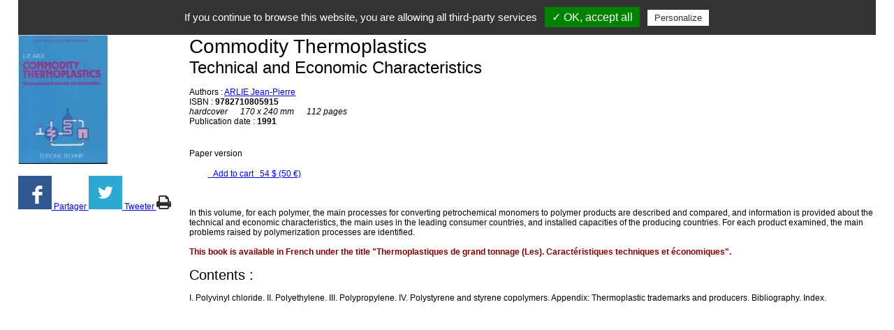

--- FILE ---
content_type: text/html; charset=UTF-8
request_url: https://www.editionstechnip.com/print/en/catalogue-detail/507/commodity-thermoplastics.html
body_size: 2477
content:
<!DOCTYPE html>
<html xmlns='http://www.w3.org/1999/xhtml' xml:lang='en' lang='en'>
	<head>
		<base href='https://www.editionstechnip.com/' />
    <title>Commodity Thermoplastics - ARLIE Jean-Pierre</title>
<meta name='description' content='In this volume, for each polymer, the main processes for converting petrochemical monomers to polymer products are described and compared, and information '/>
<meta name='keywords' content='Technip'/>
<link rel='author' href='?rel=author' title='Technip'/>
<link rel='publisher' href='?rel=author' title='Technip'/>
<meta name='author' content='All'/>
<meta name='date-creation-ddmmyyyy' content='01062014'/>
<meta name='Robots' content='NOINDEX, NOFOLLOW'/>
<meta name='Language' content='en'/>
<link rel='canonical' href='https://www.editionstechnip.com/print/en/catalogue-detail/507/commodity-thermoplastics.html' /><link rel='shortcut icon' type='image/png' href='https://www.editionstechnip.com/images/favicon-technip.ico' /><meta name='google-site-verification' content='vcUGxaS-8AKYoMDmJlYKoclaab5rkZG5y0OyABjPt04'/>
<meta property='og:image' content='https://www.editionstechnip.com/pages/catalogue/images/commodity-thermoplastics-ixzcg.jpg' />
<meta name='twitter:image:src' content='https://www.editionstechnip.com/pages/catalogue/images/commodity-thermoplastics-ixzcg.jpg'/>
<meta name='twitter:card' content='summary_large_image'/>
<meta name='twitter:title' content='Commodity Thermoplastics - ARLIE Jean-Pierre'/>
<meta name='twitter:description' content='In this volume, for each polymer, the main processes for converting petrochemical monomers to polymer products are described and compared, and information '/>
<meta property='og:title' content='Commodity Thermoplastics - ARLIE Jean-Pierre' />
<meta property='og:description' content='In this volume, for each polymer, the main processes for converting petrochemical monomers to polymer products are described and compared, and information ' />
<meta property='og:type' content='article' />
<meta property='og:url' content='https://www.editionstechnip.com/print/en/catalogue-detail/507/commodity-thermoplastics.html' />
<meta property='og:site_name' content='Technip' />
<meta name='viewport' content='width=device-width, initial-scale=1, maximum-scale=1, user-scalable=no'/>

		
    <link rel='stylesheet' href='https://www.editionstechnip.com/1670495089/extensions/css/reset.css'  />
<link rel='stylesheet' href='https://www.editionstechnip.com/1670495089/extensions/css/css_print.css'  />
<link rel='stylesheet' href='https://www.editionstechnip.com/1670495116/pages/catalogue/css_ressources.css'  />
<link rel='stylesheet' href='https://www.editionstechnip.com/1670495089/extensions/css/jquery_zoombox.css'  />
<link rel='stylesheet' href='https://www.editionstechnip.com/1670495089/extensions/css/jquery_preview.css'  />
<link rel='stylesheet' href='https://www.editionstechnip.com/1670495089/extensions/css/picto.css'  />
<link rel='stylesheet' href='https://www.editionstechnip.com/1670495063/communs/tarteaucitron/css/tarteaucitron_npm.css'  />

	</head>
	<body onload='window.print()' data-ga='UA-53416793-1'>
    <div>
    <a href='https://www.editionstechnip.com/' title='Back to list' class='gauche bloc_100_m align_center marge_bas catalogue_detail_retour hide'>Back to list</a>

    <div class='gauche bloc_100 catalogue_detail'>

      <div class='catalogue_detail_gauche'>
        
					<div class='image_gauche bloc_20 bloc_50_t bloc_100_m marge_bas catalogue_image'>
						<a href='https://www.editionstechnip.com/pages/catalogue/images/commodity-thermoplastics-ixzcg.jpg' title='Commodity Thermoplastics' class='zoombox marge_bas gauche bloc_100'><img src='https://www.editionstechnip.com/pages/catalogue/images/commodity-thermoplastics-ixzcg.jpg' title='Commodity Thermoplastics' alt='Commodity Thermoplastics' /></a>
		<a href='https://www.facebook.com/sharer/sharer.php?kid_directed_site=0&sdk=joey&u=https://www.editionstechnip.com/print/en/catalogue-detail/507.html&picture=https://www.editionstechnip.com/pages/catalogue/images/commodity-thermoplastics-ixzcg.jpg&display=popup&ref=plugin&src=share_button' title='FaceBook' target='_blank' class='reseau_sociaux_catalogue_detail rs_facebook'>
			<img src='https://www.editionstechnip.com/pages/partager/images/partage-facebook.png' alt='FaceBook' />
			Partager
		</a>
		
		<a href='https://twitter.com/intent/tweet?text=Commodity Thermoplastics - ARLIE Jean-Pierre&url=https://www.editionstechnip.com/print/en/catalogue-detail/507.html' title='Tweeter' target='_blank' class='reseau_sociaux_catalogue_detail rs_tweeter'>
			<img src='https://www.editionstechnip.com/pages/partager/images/partage-tweeter.png' alt='Tweeter' />
			Tweeter
		</a>
		
		<a href='https://www.editionstechnip.com/print/en/catalogue-detail/507/commodity-thermoplastics.html' title='Imprimer' target='_blank' class='rs_imprimer'>
			<img src='https://www.editionstechnip.com/images/imprimer.png' alt='Imprimer' />
		</a>
    
					</div>
					
        <div class='gauche bloc_80 bloc_50_t bloc_100_m marge_bas'>
          
          <h1>Commodity Thermoplastics</h1>
          <h2>Technical and Economic Characteristics</h2>
          <div class='clear'></div>
          <br />
          Authors&nbsp;: 
						<a href='https://www.editionstechnip.com/print/en/catalogue-auteur/323/arlie-jean-pierre.html' title='ARLIE Jean-Pierre' class='detail_auteur'>ARLIE Jean-Pierre</a>
						<div style='display:none;'><div class='catalogue_auteur_description'><h3>ARLIE Jean-Pierre</h3><p>Ph.D. in science<br />Graduate Engineer from ENSPM (IFP School - France) and IAE Paris</p>
<p>Position: <br />Deputy Manager of foreign Affairs at IFP (French Petroleum Institute)</p>
<p>Field of publication: <br />Refining, chemical engineering, petrochemical</p>
<p>Author of 42 scientific articles, Dr. Arlie published 4 titles with Editions Technip:<br />In English:<br />&ndash; Synthetic Rubbers. Processes and Economic Data<br />&ndash; Commodity Thermoplastics. Technical and Economic Characteristics<br />InFrench:<br />&ndash; Caoutchoucs synth&eacute;tiques. Proc&eacute;d&eacute;s et donn&eacute;es &eacute;conomiques<br />&ndash; Les thermoplastiques de grand tonnage. Caract&eacute;ristiques techniques et &eacute;conomiques&nbsp;&nbsp;</p>
<p>&nbsp;</p></div></div>
						<br />
          
          ISBN&nbsp;:&nbsp;<b>9782710805915</b><br />

          <em>
            hardcover&nbsp;&nbsp;&nbsp;&nbsp;&nbsp; 
            170 x 240 mm&nbsp;&nbsp;&nbsp;&nbsp;&nbsp; 
            112&nbsp;pages
            
          </em><br />

          Publication date&nbsp;:&nbsp;<b>1991</b>
          <br />
          
          <br />
          
          <div class='catalogue_version_panier'>
              <div class='catalogue_version_panier_titre gauche clear' id='titre_panier_507'>Paper version</div>
              <a href='https://www.editionstechnip.com/print/en/mon-panier/ajouter/ouvrage/507.html' title='Commodity Thermoplastics' class='gauche panier_case clear' id='panier_507'>
                <img src='https://www.editionstechnip.com/images/contenu/mon-panier-bvfit.png' alt='Add to cart'>
                &nbsp;
                Add to cart &nbsp; 54&nbsp;$ (50&nbsp;&euro;)
              </a>
              <div class='clear'></div></div>
        </div>

      </div>
       
      <div class='clear_t'></div>
      
      <div class='image_droit bloc_30 bloc_50_t bloc_100_m marge_bas catalogue_detail_droit hide'><div class='clear'></div></div>

      <div class='gauche bloc_80 bloc_50_t bloc_100_m marge_bas'>
      
        <br /><br /><p>In this volume, for each polymer, the main processes for converting petrochemical monomers to polymer products are described and compared, and information is provided about the technical and economic characteristics, the main uses in the leading consumer countries, and installed capacities of the producing countries. For each product examined, the main problems raised by polymerization processes are identified.</p>
<p>&nbsp;</p>
<p><span style="color: #800000;"><strong>This book is available in French under the title "Thermoplastiques de grand tonnage (Les). Caract&eacute;ristiques techniques et &eacute;conomiques".</strong></span></p>
        <br /><h3>Contents&nbsp;:</h3><br /><p>I. Polyvinyl chloride. II. Polyethylene. III. Polypropylene. IV. Polystyrene and styrene copolymers. Appendix: Thermoplastic trademarks and producers. Bibliography. Index.</p>
        
      </div>
      
    </div>
    </div>
    <script src='https://www.editionstechnip.com/extensions/javascript/jquery.js'></script><script src='https://www.editionstechnip.com/1670495091/extensions/javascript/jquery.js' ></script>
<script src='https://www.editionstechnip.com/1670495117/pages/catalogue/js_ressources.js' ></script>
<script src='https://www.editionstechnip.com/1670495091/extensions/javascript/jquery_zoombox.js' ></script>
<script src='https://www.editionstechnip.com/1670495091/extensions/javascript/jquery_preview.js' ></script>
<script src='https://www.editionstechnip.com/1670495091/extensions/javascript/jquery_zoombox_html.js' ></script>
<script src='https://www.editionstechnip.com/1670495053/communs/tarteaucitron/tarteaucitron.js' ></script>
<script src='https://www.editionstechnip.com/1670495053/communs/tarteaucitron/tarteaucitron_params.js' ></script>
<script src='https://www.editionstechnip.com/1670495053/communs/tarteaucitron/tarteaucitron_init_showAlertSmall_false.js' ></script>
<script src='https://www.editionstechnip.com/1670495053/communs/tarteaucitron/tarteaucitron_init.js' ></script>
<script src='https://www.editionstechnip.com/1670495064/communs/tarteaucitron/modules/ga_universal_tac.js' ></script>

	</body>
</html>


--- FILE ---
content_type: text/css
request_url: https://www.editionstechnip.com/1670495089/extensions/css/css_print.css
body_size: 199
content:
body{background:#fff;font-family:Arial,Georgia,Verdana,Helvetica,Trebuchet MS,sans-serif;font-size:12px;color:#000;margin:0px 2%;padding:0px;width:96%;}.clear{clear:both;}img{border:0px;}.boutonSauvegarder{background:url(/images/picto/sauvegarder.jpg) no-repeat;border:none;width:43px;height:45px;}table tr td{padding:5px;}h1{font-size:28px;}h2{font-size:24px;}h3{font-size:20px;}
@import url(/extensions/css/picto.css);

--- FILE ---
content_type: text/css
request_url: https://www.editionstechnip.com/1670495116/pages/catalogue/css_ressources.css
body_size: 432
content:
.ressources_titre{
	float:left;
	display:inline;
	width:100%;
	height:30px;
	font-size:18px;
	text-align:center;
	line-height:1.8em;
	font-weight:bold;
	background: #666666;
	color:#fff;
}

.ressources_media{
	float:left;
	display:inline;
}

.ressources_menu{
	float:right;
	display:inline;
	width:300px;
	max-height:400px;
	overflow-x:hidden;
	overflow-y:auto;
}

.ressources_menu div , .ressources_menu a{
	float:left;
	display:inline;
	width:100%;
	height:40px;
	padding:0 5%;
	color:#000;
	line-height:40px;
	white-space:nowrap;
	cursor:pointer;
}

.ressources_menu div:hover , .ressources_menu div.select , .ressources_menu a:hover , .ressources_menu a.select{background:#ddd;}

.ressources_corps{
	float:left;
	display:inline;
	width:100%;
	height:400px;
}

.ressources_corps iframe{
	width:600px;
	height:400px;
}

.ressources_corps.mp3 , .ressources_corps.mp3 audio , .ressources_corps.mp3 video{
	width:500px;
	height:30px;
}

.ressources_corps.mp3 .ressources_menu{
	width:500px;
}

.ressources_corps.pdf .ressources_menu , .ressources_corps.pdf_interactif .ressources_menu{
	width:600px;
	font-size:20px;
}

.ressources_corps.mp3 object{
	float:left;
	display:inline;
	margin:5px 50px;
	width:500px;
	height:20px;
}

.ressources_corps.url_externe{display:none;}

.pdf_interactif_code{
  float:left;
  display:block;
  width:100%;
  padding:15px;
  text-align:center;
}

.pdf_interactif_code font{
  float:left;
  display:block;
  width:100%;
}

.pdf_interactif_code input{
  padding:3px;
  font-size:16px;
}

.pdf_interactif_code input[type=submit]{
  padding:10px;
}

.catalogue_version_panier_titre{
	margin-top:1.5em;
}

--- FILE ---
content_type: text/css
request_url: https://www.editionstechnip.com/1670495089/extensions/css/jquery_preview.css
body_size: 53
content:
#screenshot{
  position:absolute;
  background:#fff;
  padding:10px;
  border:1px solid #000;
  display:none;
  z-index:99;
}

#screenshot .revue_tarif{
  margin:0px;
}

--- FILE ---
content_type: text/css
request_url: https://www.editionstechnip.com/1670495063/communs/tarteaucitron/css/tarteaucitron_npm.css
body_size: 113
content:
body #tarteaucitronRoot , body #tarteaucitronRoot #tarteaucitronAlertBig{
	position: static;
	float:left;
	display:block;
	-webkit-box-sizing: border-box;
	-khtml-box-sizing: border-box;
	-moz-box-sizing: border-box;
	-ms-box-sizing: border-box;
	-o-box-sizing: border-box;
	box-sizing: border-box;
}

body #tarteaucitronAlertSmall #tarteaucitronManager{
	width:10px;
	white-space:nowrap;
	color:rgba(0,0,0,0);
}